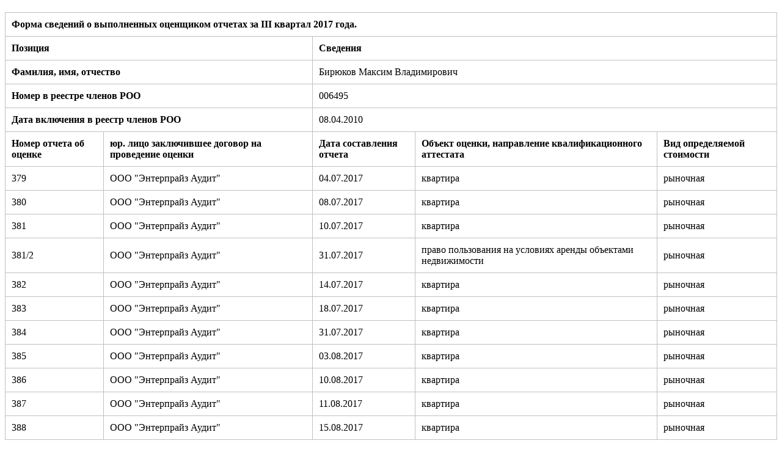

--- FILE ---
content_type: text/html; charset=UTF-8
request_url: http://sroroo.ru/about/reestr/reparch/print/?ID=2289454&CODE=3e32182121472c1d41ac7765a7b9098c
body_size: 1247
content:
<script type="text/javascript">
	window.print() ;

</script>
<style>
	.qreport{
		margin-top:20px;
		border:1px solid silver;
		padding:10px;
		border-collapse: collapse;
	}
	.qreport td{
		border:1px solid silver;
		padding:10px;
	}
	.qreport td.title{
		font-weight:bold;
	}
	.qreport .no-border td{
		border:0;
		padding:15px; 
	}

</style>
<table class="qreport">
	<tr>
		<td colspan="5" class="title">Форма сведений о выполненных оценщиком отчетах за III квартал 2017 года.</td>
	</tr>
	<tr>
		<td colspan="2" class="title">Позиция</td>
		<td colspan="3" class="title">Сведения</td>
	</tr>
	<tr>
		<td colspan="2" class="title">Фамилия, имя, отчество</td>
		<td colspan="3">Бирюков Максим Владимирович</td>
	</tr>
	<tr>
		<td colspan="2" class="title">Номер в реестре членов РОО</td>
				<td colspan="3">006495</td>
	</tr>
	<tr>
		<td colspan="2" class="title">Дата включения в реестр членов РОО</td>
		<td colspan="3">08.04.2010</td>
	</tr>
		<tr>
		<td class="title">Номер отчета об оценке</td>
		<td class="title">юр. лицо заключившее договор на проведение оценки</td>
		<td class="title">Дата составления отчета</td>
		<td class="title">Объект оценки, направление квалификационного аттестата</td>
		<td class="title">Вид определяемой стоимости</td>
	</tr>
			<tr>
			<td>379</td>
			<td>ООО "Энтерпрайз Аудит"</td>
			<td>04.07.2017</td>
			<td>квартира</td>
			<td>рыночная</td>
		</tr>
			<tr>
			<td>380</td>
			<td>ООО "Энтерпрайз Аудит"</td>
			<td>08.07.2017</td>
			<td>квартира</td>
			<td>рыночная</td>
		</tr>
			<tr>
			<td>381</td>
			<td>ООО "Энтерпрайз Аудит"</td>
			<td>10.07.2017</td>
			<td>квартира</td>
			<td>рыночная</td>
		</tr>
			<tr>
			<td>381/2</td>
			<td>ООО "Энтерпрайз Аудит"</td>
			<td>31.07.2017</td>
			<td>право пользования на условиях аренды объектами недвижимости </td>
			<td>рыночная</td>
		</tr>
			<tr>
			<td>382</td>
			<td>ООО "Энтерпрайз Аудит"</td>
			<td>14.07.2017</td>
			<td>квартира</td>
			<td>рыночная</td>
		</tr>
			<tr>
			<td>383</td>
			<td>ООО "Энтерпрайз Аудит"</td>
			<td>18.07.2017</td>
			<td>квартира</td>
			<td>рыночная</td>
		</tr>
			<tr>
			<td>384</td>
			<td>ООО "Энтерпрайз Аудит"</td>
			<td>31.07.2017</td>
			<td>квартира</td>
			<td>рыночная</td>
		</tr>
			<tr>
			<td>385</td>
			<td>ООО "Энтерпрайз Аудит"</td>
			<td>03.08.2017</td>
			<td>квартира</td>
			<td>рыночная</td>
		</tr>
			<tr>
			<td>386</td>
			<td>ООО "Энтерпрайз Аудит"</td>
			<td>10.08.2017</td>
			<td>квартира</td>
			<td>рыночная</td>
		</tr>
			<tr>
			<td>387</td>
			<td>ООО "Энтерпрайз Аудит"</td>
			<td>11.08.2017</td>
			<td>квартира</td>
			<td>рыночная</td>
		</tr>
			<tr>
			<td>388</td>
			<td>ООО "Энтерпрайз Аудит"</td>
			<td>15.08.2017</td>
			<td>квартира</td>
			<td>рыночная</td>
		</tr>
			<tr>
			<td>389</td>
			<td>ООО "Энтерпрайз Аудит"</td>
			<td>18.08.2017</td>
			<td>квартира</td>
			<td>рыночная</td>
		</tr>
			<tr>
			<td>390</td>
			<td>ООО "Энтерпрайз Аудит"</td>
			<td>19.08.2017</td>
			<td>квартира</td>
			<td>рыночная</td>
		</tr>
			<tr>
			<td>391</td>
			<td>ООО "Энтерпрайз Аудит"</td>
			<td>22.08.2017</td>
			<td>квартира</td>
			<td>рыночная</td>
		</tr>
			<tr>
			<td>392</td>
			<td>ООО "Энтерпрайз Аудит"</td>
			<td>23.08.2017</td>
			<td>квартира</td>
			<td>рыночная</td>
		</tr>
			<tr>
			<td>393</td>
			<td>ООО "Энтерпрайз Аудит"</td>
			<td>24.08.2017</td>
			<td>квартира</td>
			<td>рыночная</td>
		</tr>
			<tr>
			<td>394</td>
			<td>ООО "Энтерпрайз Аудит"</td>
			<td>25.08.2017</td>
			<td>квартира</td>
			<td>рыночная</td>
		</tr>
			<tr>
			<td>395</td>
			<td>ООО "Энтерпрайз Аудит"</td>
			<td>28.08.2017</td>
			<td>квартира</td>
			<td>рыночная</td>
		</tr>
			<tr>
			<td>396</td>
			<td>ООО "Энтерпрайз Аудит"</td>
			<td>29.08.2017</td>
			<td>квартира</td>
			<td>рыночная</td>
		</tr>
			<tr>
			<td>397</td>
			<td>ООО "Энтерпрайз Аудит"</td>
			<td>30.08.2017</td>
			<td>квартира</td>
			<td>рыночная</td>
		</tr>
			<tr>
			<td>398</td>
			<td>ООО "Энтерпрайз Аудит"</td>
			<td>04.09.2017</td>
			<td>квартира</td>
			<td>рыночная</td>
		</tr>
			<tr>
			<td>399</td>
			<td>ООО "Энтерпрайз Аудит"</td>
			<td>06.09.2017</td>
			<td>квартира</td>
			<td>рыночная</td>
		</tr>
			<tr>
			<td>400</td>
			<td>ООО "Энтерпрайз Аудит"</td>
			<td>08.09.2017</td>
			<td>квартира</td>
			<td>рыночная</td>
		</tr>
			<tr>
			<td>401</td>
			<td>ООО "Энтерпрайз Аудит"</td>
			<td>11.09.2017</td>
			<td>квартира</td>
			<td>рыночная</td>
		</tr>
			<tr>
			<td>402</td>
			<td>ООО "Энтерпрайз Аудит"</td>
			<td>12.09.2017</td>
			<td>квартира</td>
			<td>рыночная</td>
		</tr>
			<tr>
			<td>403</td>
			<td>ООО "Энтерпрайз Аудит"</td>
			<td>13.09.2017</td>
			<td>квартира</td>
			<td>рыночная</td>
		</tr>
			<tr>
			<td>404</td>
			<td>ООО "Энтерпрайз Аудит"</td>
			<td>14.09.2017</td>
			<td>квартира</td>
			<td>рыночная</td>
		</tr>
			<tr>
			<td>405</td>
			<td>ООО "Энтерпрайз Аудит"</td>
			<td>16.09.2017</td>
			<td>квартира</td>
			<td>рыночная</td>
		</tr>
			<tr>
			<td>406</td>
			<td>ООО "Энтерпрайз Аудит"</td>
			<td>18.09.2017</td>
			<td>земельный участок</td>
			<td>рыночная</td>
		</tr>
			<tr>
			<td>407</td>
			<td>ООО "Энтерпрайз Аудит"</td>
			<td>21.09.2017</td>
			<td>квартира</td>
			<td>рыночная</td>
		</tr>
			<tr>
			<td>408</td>
			<td>ООО "Энтерпрайз Аудит"</td>
			<td>22.09.2017</td>
			<td>квартира</td>
			<td>рыночная</td>
		</tr>
	
	<tr class="no-border">
		<td colspan="3"></td>
				<td colspan="2">Дата:&nbsp;&nbsp;&nbsp;&nbsp;&nbsp;<span>30.10.2017</span></td>
	</tr>
	<tr class="no-border">
		<td colspan="3"></td>
		<td colspan="2">Подпись:&nbsp;&nbsp;&nbsp;&nbsp;&nbsp;<span></span></td>
	</tr>
</table>

